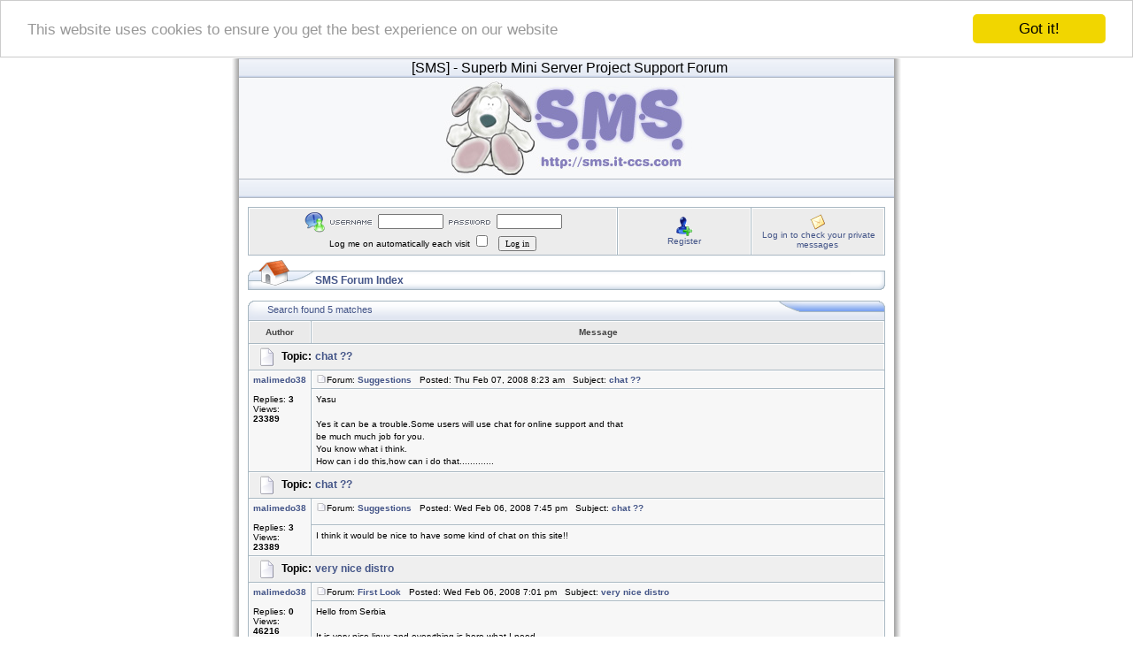

--- FILE ---
content_type: text/html; charset=UTF-8
request_url: http://sms.it-ccs.com/forum/search.php?search_author=malimedo38
body_size: 3627
content:
<!DOCTYPE HTML PUBLIC "-//W3C//DTD HTML 4.01 Transitional//EN">
<html dir="ltr">
<head>
<meta http-equiv="Content-Type" content="text/html; charset=iso-8859-1">
<meta http-equiv="Content-Style-Type" content="text/css">
<link rel="icon" href="/images/favicon.ico" type="image/x-icon" />
<link rel="shortcut icon" href="/images/favicon.ico" type="image/x-icon" />

<link rel="top" href="./index.php?sid=35f510ddea6eb722445d02868658656f" title="SMS Forum Index" />
<link rel="search" href="./search.php?sid=35f510ddea6eb722445d02868658656f" title="Search" />
<link rel="help" href="./faq.php?sid=35f510ddea6eb722445d02868658656f" title="FAQ" />
<link rel="author" href="./memberlist.php?sid=35f510ddea6eb722445d02868658656f" title="Memberlist" />

<title>SMS :: Search</title>
<link rel="stylesheet" href="templates/iCGstation/iCGstation.css" type="text/css" -->


<!-- Begin Cookie Consent plugin by Silktide - http://silktide.com/cookieconsent -->
<script type="text/javascript">
    window.cookieconsent_options = {"message":"This website uses cookies to ensure you get the best experience on our website","dismiss":"Got it!","learnMore":"More info","link":null,"theme":"light-top"};
</script>

<script type="text/javascript" src="//cdnjs.cloudflare.com/ajax/libs/cookieconsent2/1.0.10/cookieconsent.min.js"></script>
<!-- End Cookie Consent plugin -->

</head>
<body>

<a name="top"></a>
<table width="760" cellpadding="0" cellspacing="0" border="0" align="center">
  <tr>
	<td width="10" nowrap="nowrap" class="lefttd"></td>
	<td width="740">
	<table width="100%" cellspacing="0" cellpadding="0" border="0">
	<tr>
				<td width="100%" align="center" class="navpic">&nbsp;&nbsp;<span class="maintitle"><font size="3">[SMS]<font></span><span class="maintitle">&nbsp;-&nbsp;Superb Mini Server Project Support Forum</span></td>
			</tr>
<tr>
				<td width="100%" valign="middle"><a href="http://sms.it-ccs.com"><img src="templates/iCGstation/images/banner.jpg" border="0" /></a></td>
			</tr>
			<tr>
				<td width="100%" align="center" class="navpic">&nbsp;&nbsp;</td>
			</tr>
		</table>
		<table width="100%" cellspacing="10" cellpadding="0" border="0">
			<tr>
				<td align="center" width="100%" valign="middle">
	<table width="100%" cellpadding="0" cellspacing="1" border="0" class="forumline">
			<tr>
				<td class="row2" width="100%" align="center">
				<form method="post" action="login.php?sid=35f510ddea6eb722445d02868658656f">
				<img src="templates/iCGstation/images/login_logo.gif" border="0" alt="Log in" align="absmiddle" /><img src="templates/iCGstation/images/username.gif" border="0" alt="Username" align="absmiddle" /><input type="text" name="username" size="10" /><img src="templates/iCGstation/images/password.gif" border="0" alt="Password" align="absmiddle" /><input type="password" name="password" size="10" maxlength="32" /><br />Log me on automatically each visit <input class="text" type="checkbox" name="autologin" />&nbsp;&nbsp;&nbsp;<input type="hidden" name="submit" value="Log in"><input type="hidden" name="login" value="Log in"><input type="submit" name="login" value="Log in"/></td>
				</form></td>
				<td class="row2" width="150" nowrap="nowrap" align="center"><img src="templates/iCGstation/images/icon/icon_register.gif" border="0" alt="Register" align="absmiddle" /><br /><a href="profile.php?mode=register&amp;sid=35f510ddea6eb722445d02868658656f" class="mainmenu">Register</a></td>
				<td class="row2" width="150" nowrap="nowrap" align="center"><img src="templates/iCGstation/images/icon/icon_pm.gif" border="0" alt="Log in to check your private messages" align="absmiddle" /><br /><a href="privmsg.php?folder=inbox&amp;sid=35f510ddea6eb722445d02868658656f" class="mainmenu">Log in to check your private messages</a></td>
			</tr>
		</table>

<table border="0" cellpadding="0" cellspacing="0" class="tbn">
<tr>
<td class="tbnl" rowspan="3"><img src="images/spacer.gif" alt="" width="76" height="39" /></td>
<td height="17"></td>
<td height="17"></td>
</tr>
<td class="tbnbot"><span class="nav"><a href="index.php?sid=35f510ddea6eb722445d02868658656f" class="nav">SMS Forum Index</a></span></td>
<td class="tbnr"><img src="images/spacer.gif" alt="" width="39" height="22" /></td>
</tr>
</table>
<br />

<table border="0" cellpadding="0" cellspacing="0" class="tbt"><tr><td class="tbtl"><img src="images/spacer.gif" alt="" width="22" height="22" /></td><td class="tbtbot">Search found 5 matches<img src="images/spacer.gif" alt="" width="8" height="22" align="absmiddle" /></td><td class="tbtr"><img src="images/spacer.gif" alt="" width="124" height="22" /></td></tr></table>
<table border="0" cellpadding="3" cellspacing="1" width="100%" class="forumline" align="center">
  <tr>
	<th width="150" height="25" nowrap="nowrap">Author</th>
	<th width="100%" nowrap="nowrap">Message</th>
  </tr>
  <tr>
	<td class="cat" colspan="2" height="28"><span class="topictitle"><img src="templates/iCGstation/images/folder.gif" align="absmiddle">&nbsp; Topic:&nbsp;<a href="viewtopic.php?t=110&amp;highlight=&amp;sid=35f510ddea6eb722445d02868658656f" class="topictitle">chat ??</a></span></td>
  </tr>
  <tr>
	<td width="150" align="left" valign="top" class="row1" rowspan="2"><span class="name"><b><a href="profile.php?mode=viewprofile&amp;u=26&amp;sid=35f510ddea6eb722445d02868658656f">malimedo38</a></b></span><br />
	  <br />
	  <span class="postdetails">Replies: <b>3</b><br />
	  Views: <b>23389</b></span><br />
	</td>
	<td width="100%" valign="top" class="row1"><img src="templates/iCGstation/images/icon_minipost.gif" width="12" height="9" alt="Post" title="Post" border="0" /><span class="postdetails">Forum:&nbsp;<b><a href="viewforum.php?f=5&amp;sid=35f510ddea6eb722445d02868658656f" class="postdetails">Suggestions</a></b>&nbsp; &nbsp;Posted: Thu Feb 07, 2008 8:23 am&nbsp; &nbsp;Subject: <b><a href="viewtopic.php?p=346&amp;highlight=&amp;sid=35f510ddea6eb722445d02868658656f#346">chat ??</a></b></span></td>
  </tr>
  <tr>
	<td valign="top" class="row1"><span class="postbody">Yasu<br /><br />Yes it can be a trouble.Some users will use chat for online support and that<br />be much much job for you.<br />You know what  i think.<br />How can i do this,how can i do that.............</span></td>
  </tr>
  <tr>
	<td class="cat" colspan="2" height="28"><span class="topictitle"><img src="templates/iCGstation/images/folder.gif" align="absmiddle">&nbsp; Topic:&nbsp;<a href="viewtopic.php?t=110&amp;highlight=&amp;sid=35f510ddea6eb722445d02868658656f" class="topictitle">chat ??</a></span></td>
  </tr>
  <tr>
	<td width="150" align="left" valign="top" class="row1" rowspan="2"><span class="name"><b><a href="profile.php?mode=viewprofile&amp;u=26&amp;sid=35f510ddea6eb722445d02868658656f">malimedo38</a></b></span><br />
	  <br />
	  <span class="postdetails">Replies: <b>3</b><br />
	  Views: <b>23389</b></span><br />
	</td>
	<td width="100%" valign="top" class="row1"><img src="templates/iCGstation/images/icon_minipost.gif" width="12" height="9" alt="Post" title="Post" border="0" /><span class="postdetails">Forum:&nbsp;<b><a href="viewforum.php?f=5&amp;sid=35f510ddea6eb722445d02868658656f" class="postdetails">Suggestions</a></b>&nbsp; &nbsp;Posted: Wed Feb 06, 2008 7:45 pm&nbsp; &nbsp;Subject: <b><a href="viewtopic.php?p=334&amp;highlight=&amp;sid=35f510ddea6eb722445d02868658656f#334">chat ??</a></b></span></td>
  </tr>
  <tr>
	<td valign="top" class="row1"><span class="postbody">I think it would be nice to have some kind of chat on this site!!</span></td>
  </tr>
  <tr>
	<td class="cat" colspan="2" height="28"><span class="topictitle"><img src="templates/iCGstation/images/folder.gif" align="absmiddle">&nbsp; Topic:&nbsp;<a href="viewtopic.php?t=109&amp;highlight=&amp;sid=35f510ddea6eb722445d02868658656f" class="topictitle">very nice distro</a></span></td>
  </tr>
  <tr>
	<td width="150" align="left" valign="top" class="row1" rowspan="2"><span class="name"><b><a href="profile.php?mode=viewprofile&amp;u=26&amp;sid=35f510ddea6eb722445d02868658656f">malimedo38</a></b></span><br />
	  <br />
	  <span class="postdetails">Replies: <b>0</b><br />
	  Views: <b>46216</b></span><br />
	</td>
	<td width="100%" valign="top" class="row1"><img src="templates/iCGstation/images/icon_minipost.gif" width="12" height="9" alt="Post" title="Post" border="0" /><span class="postdetails">Forum:&nbsp;<b><a href="viewforum.php?f=7&amp;sid=35f510ddea6eb722445d02868658656f" class="postdetails">First Look</a></b>&nbsp; &nbsp;Posted: Wed Feb 06, 2008 7:01 pm&nbsp; &nbsp;Subject: <b><a href="viewtopic.php?p=333&amp;highlight=&amp;sid=35f510ddea6eb722445d02868658656f#333">very nice distro</a></b></span></td>
  </tr>
  <tr>
	<td valign="top" class="row1"><span class="postbody">Hello from Serbia<br /><br />It is very nice linux and everything is here what I need.<br />Slackware is ok but is too big,SMS is small and just beatifull <img src="images/smiles/icon_lol.gif" alt="Laughing" border="0" />  <img src="images/smiles/icon_lol.gif" alt="Laughing" border="0" />  <img src="images/smiles/icon_lol.gif" alt="Laughing" border="0" /></span></td>
  </tr>
  <tr>
	<td class="cat" colspan="2" height="28"><span class="topictitle"><img src="templates/iCGstation/images/folder.gif" align="absmiddle">&nbsp; Topic:&nbsp;<a href="viewtopic.php?t=92&amp;highlight=&amp;sid=35f510ddea6eb722445d02868658656f" class="topictitle">please help me about madwifi and atheros wireless</a></span></td>
  </tr>
  <tr>
	<td width="150" align="left" valign="top" class="row1" rowspan="2"><span class="name"><b><a href="profile.php?mode=viewprofile&amp;u=26&amp;sid=35f510ddea6eb722445d02868658656f">malimedo38</a></b></span><br />
	  <br />
	  <span class="postdetails">Replies: <b>2</b><br />
	  Views: <b>22419</b></span><br />
	</td>
	<td width="100%" valign="top" class="row1"><img src="templates/iCGstation/images/icon_minipost.gif" width="12" height="9" alt="Post" title="Post" border="0" /><span class="postdetails">Forum:&nbsp;<b><a href="viewforum.php?f=6&amp;sid=35f510ddea6eb722445d02868658656f" class="postdetails">SMS User Support</a></b>&nbsp; &nbsp;Posted: Tue Jan 01, 2008 1:27 pm&nbsp; &nbsp;Subject: <b><a href="viewtopic.php?p=252&amp;highlight=&amp;sid=35f510ddea6eb722445d02868658656f#252">please help me about madwifi and atheros wireless</a></b></span></td>
  </tr>
  <tr>
	<td valign="top" class="row1"><span class="postbody">problem fixed I have used wrong kernel version</span></td>
  </tr>
  <tr>
	<td class="cat" colspan="2" height="28"><span class="topictitle"><img src="templates/iCGstation/images/folder.gif" align="absmiddle">&nbsp; Topic:&nbsp;<a href="viewtopic.php?t=92&amp;highlight=&amp;sid=35f510ddea6eb722445d02868658656f" class="topictitle">please help me about madwifi and atheros wireless</a></span></td>
  </tr>
  <tr>
	<td width="150" align="left" valign="top" class="row1" rowspan="2"><span class="name"><b><a href="profile.php?mode=viewprofile&amp;u=26&amp;sid=35f510ddea6eb722445d02868658656f">malimedo38</a></b></span><br />
	  <br />
	  <span class="postdetails">Replies: <b>2</b><br />
	  Views: <b>22419</b></span><br />
	</td>
	<td width="100%" valign="top" class="row1"><img src="templates/iCGstation/images/icon_minipost.gif" width="12" height="9" alt="Post" title="Post" border="0" /><span class="postdetails">Forum:&nbsp;<b><a href="viewforum.php?f=6&amp;sid=35f510ddea6eb722445d02868658656f" class="postdetails">SMS User Support</a></b>&nbsp; &nbsp;Posted: Tue Jan 01, 2008 12:04 pm&nbsp; &nbsp;Subject: <b><a href="viewtopic.php?p=251&amp;highlight=&amp;sid=35f510ddea6eb722445d02868658656f#251">please help me about madwifi and atheros wireless</a></b></span></td>
  </tr>
  <tr>
	<td valign="top" class="row1"><span class="postbody">I try installpkg madwifi-0.9.3.3_2.6.21.5_smp-i486-1.tgz  and finished with no error.<br />But there is no  ath0 anf there is no wifi0.<br />I cant ifconfig ath0 up and I cannot wlanconfig ...........<br />I trie ...</span></td>
  </tr>
  <tr>
	<td class="cat" colspan="2" height="28" align="center">&nbsp; </td>
  </tr>
</table>
<table border="0" cellpadding="0" cellspacing="0" class="tbl"><tr><td class="tbll"><img src="images/spacer.gif" alt="" width="8" height="4" /></td><td class="tblbot"><img src="images/spacer.gif" alt="" width="8" height="4" /></td><td class="tblr"><img src="images/spacer.gif" alt="" width="8" height="4" /></td></tr></table>

<table width="100%" cellspacing="2" border="0" align="center" cellpadding="2">
  <tr>
	<td align="left" valign="top"><span class="nav">Page <b>1</b> of <b>1</b></span></td>
	<td align="right" valign="top" nowrap="nowrap"><span class="nav"></span><br /><span class="gensmall">All times are GMT + 2 Hours</span></td>
  </tr>
</table>

<table width="100%" cellspacing="2" border="0" align="center">
  <tr>
	<td valign="top" align="right">
<form method="get" name="jumpbox" action="viewforum.php?sid=35f510ddea6eb722445d02868658656f" onSubmit="if(document.jumpbox.f.value == -1){return false;}"><table cellspacing="1" cellpadding="0" border="0">
	<tr>
		<td nowrap="nowrap"><span class="gensmall">Jump to:&nbsp;<select name="f" onchange="if(this.options[this.selectedIndex].value != -1){ forms['jumpbox'].submit() }"><option value="-1">Select a forum</option><option value="-1">&nbsp;</option><option value="-1">[SMS] Superb Mini Server Support Forum</option><option value="-1">----------------</option><option value="3">Announcements</option><option value="1">Bugs</option><option value="2">Installation Support</option><option value="4">Downloads</option><option value="5">Suggestions</option><option value="6">SMS User Support</option><option value="7">First Look</option><option value="10">General Discussion</option><option value="9">Tips, Tricks & Tutorials</option><option value="8">SMS Logo and Graphics</option></select><input type="hidden" name="sid" value="35f510ddea6eb722445d02868658656f" />&nbsp;<input type="submit" value="Go" class="liteoption" /></span></td>
	</tr>
</table></form>

</td>
  </tr>
</table>

					<div align="center"><span class="copyright"><br />

				</td>
			</tr>
		</table>
<table width="100%" cellpadding="0" cellspacing="0" border="0">
<td align="center">
<form action="https://www.paypal.com/cgi-bin/webscr" method="post">
<input type="hidden" name="cmd" value="_s-xclick">
<input type="hidden" name="hosted_button_id" value="42SPQ5JMMSNL2">
<input type="image" src="https://www.paypal.com/en_US/i/btn/x-click-but04.gif" border="0" name="submit" alt="PayPal - The safer, easier way to pay online!">
<img alt="" border="0" src="https://www.paypalobjects.com/en_US/i/scr/pixel.gif" width="1" height="1">
</form>

</td>
</table>
		<table width="100%" cellpadding="0" cellspacing="0" border="0">
		  <tr>
			<td align="right"><a href="#top"><img src="templates/iCGstation/images/top.gif" border="0" /></a></td>
		 </tr>
		</table>

		<table width="100%" cellpadding="0" cellspacing="0" border="0">
		  <tr>
			<td><img src="templates/iCGstation/images/bt_left.gif" border="0" /></td>
			<td width="100%" class="indexbom" valign="bottom" align="center">
                	<span class="copyright"><a href="http://sms.it-ccs.com" target="_block" class="copyright">SMS</a> - Superb! Mini Server Project  &copy; 2016<br />
				<span class="copyright">Powered by <a href="http://www.phpbb.com/" target="_phpbb" class="copyright">phpBB</a>  &copy; 2001, 2002 phpBB Group
				<br />iCGstation v1.0 Template By <a href="http://www.ioptional.com" target="_block" class="copyright">Ray</a> &copy; 2003, 2004 <a href="http://www.ioptional.com" target="_block" class="copyright">iOptional</a>
	<br /><br /><br /><br /><br /><br /></span>
			</td>
			<td><img src="templates/iCGstation/images/bt_right.gif" border="0" /></td>
		  </tr>
			</table>
	</td>
	<td width="10" nowrap="nowrap" class="righttd"></td>
  </tr>
</table>
<table width="100%" cellpadding="0" cellspacing="0" border="0">
<td align="center">
<!-- Google ads start   -->

<center>
<script async src="//pagead2.googlesyndication.com/pagead/js/adsbygoogle.js"></script>
<!-- images ad -->
<ins class="adsbygoogle"
     style="display:inline-block;width:728px;height:90px"
     data-ad-client="ca-pub-5156847840333656"
     data-ad-slot="4909841642"></ins>
<script>
(adsbygoogle = window.adsbygoogle || []).push();
</script>

</center>
</td></table>
</table>
</body>
</html>

